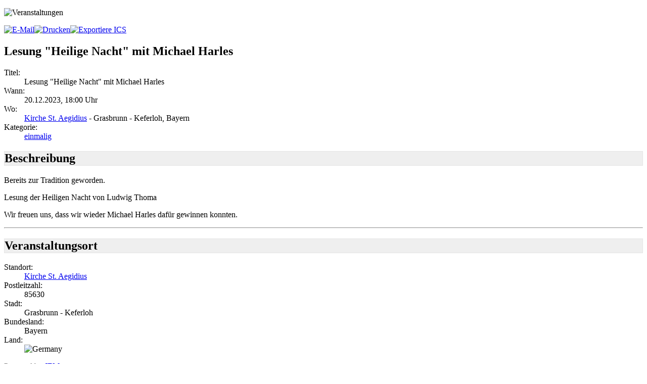

--- FILE ---
content_type: text/html; charset=utf-8
request_url: https://st-aegidius-keferloh.de/index.php/veranstaltungen/termine/event/253-lesung-heilige-nacht-mit-michael-harles
body_size: 4510
content:
<!DOCTYPE html>
<html dir="ltr" lang="de-de">
<head>
    <base href="https://st-aegidius-keferloh.de/index.php/veranstaltungen/termine/event/253-lesung-heilige-nacht-mit-michael-harles" />
	<meta http-equiv="content-type" content="text/html; charset=utf-8" />
	<meta name="keywords" content="Lesung &quot;Heilige Nacht&quot; mit Michael Harles, Kirche St. Aegidius, 18:00 Uhr" />
	<meta name="author" content="Gabi" />
	<meta name="description" content="The event titled Lesung &quot;Heilige Nacht&quot; mit Michael Harles starts on 20.12.2023!" />
	<meta name="generator" content="Joomla! - Open Source Content Management" />
	<title>St. Aegidius - Lesung &quot;Heilige Nacht&quot; mit Michael Harles</title>
	<link href="/templates/aegiduis/favicon.ico" rel="shortcut icon" type="image/vnd.microsoft.icon" />
	<link href="/media/com_jem/css/jem-responsive.css" rel="stylesheet" type="text/css" />
	<link href="/media/system/css/modal.css?e11c646e94f1f66a4e748af69bc2752c" rel="stylesheet" type="text/css" />
	<style type="text/css">
div#jem #jem_filter {background-color:#EFEFEF;}div#jem h2 {background-color:#EFEFEF;}div#jem {background-color:#ffffff;}div#jem .jem-misc, div#jem .jem-sort-small {background-color:#EFEFEF;}div#jem .eventlist li:nth-child(odd) {background-color:#ffffff;}div#jem .eventlist li:nth-child(even) {background-color:#EFEFEF;}div#jem .eventlist li:hover {background-color:#EFEFEF;}div#jem #jem_filter {border: 1px solid #E5E5E5;}div#jem h2 {border: 1px solid #E5E5E5;}div#jem .jem-misc, div#jem .jem-sort-small {border: 1px solid #E5E5E5;}div#jem .jem-event, div#jem .jem-event:first-child {border-color: #E5E5E5;}div#jem .jem-event {color:#000000;}
	</style>
	<script type="application/json" class="joomla-script-options new">{"csrf.token":"e61f9f1d5049d8a05a1f4d630ebcc106","system.paths":{"root":"","base":""}}</script>
	<script src="/media/system/js/mootools-core.js?e11c646e94f1f66a4e748af69bc2752c" type="text/javascript"></script>
	<script src="/media/system/js/core.js?e11c646e94f1f66a4e748af69bc2752c" type="text/javascript"></script>
	<script src="/media/system/js/mootools-more.js?e11c646e94f1f66a4e748af69bc2752c" type="text/javascript"></script>
	<script src="/media/system/js/modal.js?e11c646e94f1f66a4e748af69bc2752c" type="text/javascript"></script>
	<script src="/media/jui/js/jquery.min.js?e11c646e94f1f66a4e748af69bc2752c" type="text/javascript"></script>
	<script src="/media/jui/js/jquery-noconflict.js?e11c646e94f1f66a4e748af69bc2752c" type="text/javascript"></script>
	<script src="/media/jui/js/jquery-migrate.min.js?e11c646e94f1f66a4e748af69bc2752c" type="text/javascript"></script>
	<script src="/media/jui/js/bootstrap.min.js?e11c646e94f1f66a4e748af69bc2752c" type="text/javascript"></script>
	<script type="text/javascript">

		jQuery(function($) {
			SqueezeBox.initialize({});
			initSqueezeBox();
			$(document).on('subform-row-add', initSqueezeBox);

			function initSqueezeBox(event, container)
			{
				SqueezeBox.assign($(container || document).find('a.flyermodal').get(), {
					parse: 'rel'
				});
			}
		});

		window.jModalClose = function () {
			SqueezeBox.close();
		};

		// Add extra modal close functionality for tinyMCE-based editors
		document.onreadystatechange = function () {
			if (document.readyState == 'interactive' && typeof tinyMCE != 'undefined' && tinyMCE)
			{
				if (typeof window.jModalClose_no_tinyMCE === 'undefined')
				{
					window.jModalClose_no_tinyMCE = typeof(jModalClose) == 'function'  ?  jModalClose  :  false;

					jModalClose = function () {
						if (window.jModalClose_no_tinyMCE) window.jModalClose_no_tinyMCE.apply(this, arguments);
						tinyMCE.activeEditor.windowManager.close();
					};
				}

				if (typeof window.SqueezeBoxClose_no_tinyMCE === 'undefined')
				{
					if (typeof(SqueezeBox) == 'undefined')  SqueezeBox = {};
					window.SqueezeBoxClose_no_tinyMCE = typeof(SqueezeBox.close) == 'function'  ?  SqueezeBox.close  :  false;

					SqueezeBox.close = function () {
						if (window.SqueezeBoxClose_no_tinyMCE)  window.SqueezeBoxClose_no_tinyMCE.apply(this, arguments);
						tinyMCE.activeEditor.windowManager.close();
					};
				}
			}
		};
		jQuery(function($) {
			 $('.hasTip').each(function() {
				var title = $(this).attr('title');
				if (title) {
					var parts = title.split('::', 2);
					var mtelement = document.id(this);
					mtelement.store('tip:title', parts[0]);
					mtelement.store('tip:text', parts[1]);
				}
			});
			var JTooltips = new Tips($('.hasTip').get(), {"maxTitleChars": 50,"fixed": false});
		});jQuery(function($){ initTooltips(); $("body").on("subform-row-add", initTooltips); function initTooltips (event, container) { container = container || document;$(container).find(".hasTooltip").tooltip({"html": true,"container": "body"});} });
	</script>
	<!--[if IE]><style type='text/css'>.floattext{zoom:1;}, * html #jem dd { height: 1%; }</style><![endif]-->

    <link rel="stylesheet" href="/templates/system/css/system.css" />
    <link rel="stylesheet" href="/templates/system/css/general.css" />

    <!-- Created by Artisteer v4.0.0.58475 -->
    
    

    <!--[if lt IE 9]><script src="http://html5shiv.googlecode.com/svn/trunk/html5.js"></script><![endif]-->
    <link rel="stylesheet" href="/templates/aegiduis/css/template.css" media="screen">
    <!--[if lte IE 7]><link rel="stylesheet" href="/templates/aegiduis/css/template.ie7.css" media="screen" /><![endif]-->


    <script>if ('undefined' != typeof jQuery) document._artxJQueryBackup = jQuery;</script>
    <script src="/templates/aegiduis/jquery.js"></script>
    <script>jQuery.noConflict();</script>

    <script src="/templates/aegiduis/script.js"></script>
    <script>if (document._artxJQueryBackup) jQuery = document._artxJQueryBackup;</script>
</head>
<body>

<div id="aeg-main">
    <div class="aeg-sheet clearfix">
<header class="aeg-header clearfix">

    <a title="Zur Startseite" href="http://www.st-aegidius-keferloh.de">
	<div class="aeg-shapes">


            </div>
			</a>

                
                    
</header>
<!-- begin nostyle -->
<div class="aeg-nostyleheader">
<!-- begin nostyle content -->


<div class="customheader"  >
	<p><img src="/images/header/header_veranstaltungen_termine_newsletter.jpg" border="0" alt="Veranstaltungen" title="Veranstaltungen" width="886" height="171" /></p></div>
<!-- end nostyle content -->
</div>
<!-- end nostyle -->
<div class="aeg-layout-wrapper clearfix">
                <div class="aeg-content-layout">
                    <div class="aeg-content-layout-row">
                        <div class="aeg-layout-cell aeg-content clearfix">
<article class="aeg-post aeg-messages"><div class="aeg-postcontent clearfix"><div id="system-message-container">
	</div>
</div></article><article class="aeg-post"><div class="aeg-postcontent clearfix"><div id="jem" class="event_id253 jem_event"
	itemscope="itemscope" itemtype="https://schema.org/Event">
  
  <meta itemprop="url" content="https://st-aegidius-keferloh.de/index.php/veranstaltungen/termine/event/253-lesung-heilige-nacht-mit-michael-harles" />
  <meta itemprop="identifier" content="https://st-aegidius-keferloh.de/index.php/veranstaltungen/termine/event/253-lesung-heilige-nacht-mit-michael-harles" />  
  
	<div class="buttons">
		<a href="/index.php/component/mailto/?tmpl=component&amp;template=aegiduis&amp;link=6e5d8ef80f8f67f72d4643bb09dc8cc769aa3ac4" class=" hasTooltip" title="&lt;strong&gt;E-Mail&lt;/strong&gt;&lt;br /&gt;Diese Seite via E-Mail weiter empfehlen" data-placement="bottom" onclick="window.open(this.href,'win2','width=400,height=350,menubar=yes,resizable=yes'); return false;"><img src="/media/com_jem/images/emailButton.png" alt="E-Mail" /></a><a href="/index.php/veranstaltungen/termine/event/253-lesung-heilige-nacht-mit-michael-harles?print=1&amp;tmpl=component" class="editlinktip hasTooltip" title="&lt;strong&gt;Drucken&lt;/strong&gt;&lt;br /&gt;Diese Seite drucken" data-placement="bottom" onclick="window.open(this.href,'win2','status=no,toolbar=no,scrollbars=yes,titlebar=no,menubar=no,resizable=yes,width=640,height=480,directories=no,location=no'); return false;"><img src="/media/system/images/printButton.png" alt="Drucken" /></a><a href="/index.php/veranstaltungen/termine/event/253-lesung-heilige-nacht-mit-michael-harles?format=raw&amp;layout=ics" class=" hasTooltip" title="&lt;strong&gt;iCal&lt;/strong&gt;&lt;br /&gt;Klicken, um Daten in andere Kalender zu übernehmen" data-placement="bottom"><img src="/media/com_jem/images/iCal2.0.png" alt="Exportiere ICS" /></a>	</div>

			<h1 class="componentheading">
			Lesung &quot;Heilige Nacht&quot; mit Michael Harles  		</h1>
	
	<!-- Event -->
  <div class="jem-row">
  
    <div class="jem-info">
      <dl class="jem-dl">
                <dt class="jem-title hasTooltip" data-original-title="Titel">Titel:</dt>
        <dd class="jem-title" itemprop="name">Lesung &quot;Heilige Nacht&quot; mit Michael Harles</dd>
                <dt class="jem-when hasTooltip" data-original-title="Wann">Wann:</dt>
        <dd class="jem-when">
          <span class="jem_date-1">20.12.2023</span>, <span class="jem_time-1">18:00 Uhr</span><meta itemprop="startDate" content="2023-12-20T18:00" /><meta itemprop="endDate" content="2023-12-20" />        </dd>
                <dt class="jem-where hasTooltip" data-original-title="Wo">Wo:</dt>
        <dd class="jem-where"><a target="_blank" href="http://www.st-aegidius-keferloh.de">Kirche St. Aegidius</a> - Grasbrunn - Keferloh, Bayern        </dd>
            
        <dt class="jem-category hasTooltip" data-original-title="Kategorie">
          Kategorie:
        </dt>
        <dd class="jem-category">
        <a href="/index.php/veranstaltungen/termine/category/2-einmalig">einmalig</a>        </dd>
    
            
            
    
      <!-- AUTHOR -->
            
      <!-- PUBLISHING STATE -->
              </dl>
    </div>
    <style>
      .jem-img {
        flex-basis: 100px;
      }
    </style>
    <div class="jem-img">
          </div>
  </div>

	<!-- DESCRIPTION -->
		<h2 class="jem-description">Beschreibung</h2>
	<div class="jem-description event_desc" itemprop="description">

		<p>Bereits zur Tradition geworden.</p>
<p>Lesung der Heiligen Nacht von Ludwig Thoma</p>
<p>Wir freuen uns, dass wir wieder Michael Harles dafür gewinnen konnten.</p> 	</div>
	
	<!--  Contact -->
	
			
	<!--  	Venue  -->
		<p></p>
	<hr class="jem-hr">

	<div itemprop="location" itemscope="itemscope" itemtype="https://schema.org/Place">
    <meta itemprop="name" content="Kirche St. Aegidius" />
				<h2 class="jem-location">
			Veranstaltungsort  		</h2>
    
    <div class="jem-row jem-wrap-reverse">    
              <div class="jem-grow-2">
          <dl class="jem-dl" itemprop="address" itemscope
              itemtype="https://schema.org/PostalAddress">
            <dt class="venue hasTooltip" data-original-title="Standort">Standort:</dt>
            <dd class="venue">
              <a target="_blank" href="http://www.st-aegidius-keferloh.de">Kirche St. Aegidius</a>            </dd>
                  
                        <dt class="venue_postalCode hasTooltip" data-original-title="Postleitzahl">Postleitzahl:</dt>
            <dd class="venue_postalCode" itemprop="postalCode">
              85630            </dd>
                  
                        <dt class="venue_city hasTooltip" data-original-title="Stadt">Stadt:</dt>
            <dd class="venue_city" itemprop="addressLocality">
              Grasbrunn - Keferloh            </dd>
                  
                        <dt class="venue_state hasTooltip" data-original-title="Bundesland">Bundesland:</dt>
            <dd class="venue_state" itemprop="addressRegion">
              Bayern            </dd>
                  
                        <dt class="venue_country hasTooltip" data-original-title="Land">Land:</dt>
            <dd class="venue_country">
              <img src="https://st-aegidius-keferloh.de/media/com_jem/images/flags/de.gif" alt="Germany" title="Germany"  />              <meta itemprop="addressCountry" content="DE" />
            </dd>
                        
            <!-- PUBLISHING STATE -->
                  
                  
                      </dl>
        </div>
      
        <div class="jem-img">
                  </div>
          </div>
		
		
		
					
	</div>
	
	<!-- Registration -->
	
	
	<div class="copyright">
		<font color="grey">Powered by <a href="http://www.joomlaeventmanager.net" target="_blank">JEM</a></font>	</div>
</div></div></article>


                        </div>
                        <div class="aeg-layout-cell aeg-sidebar1 clearfix">
<div class="aeg-vmenublock clearfix"><div class="aeg-vmenublockcontent"><ul class="aeg-vmenu"><li class="item-101"><a href="/index.php">Historie</a></li><li class="item-102 deeper parent"><a href="/index.php/foerderverein">Förderverein</a><ul><li class="item-103"><a href="/index.php/foerderverein/unser-team">Unser Team</a></li></ul></li><li class="item-128 deeper parent"><a href="/index.php/patrozinium">Patrozinium</a><ul><li class="item-129"><a href="/index.php/patrozinium/altarweihe-2013">Altarweihe 2013</a></li></ul></li><li class="item-104 active deeper parent"><a class=" active" href="/index.php/veranstaltungen">Veranstaltungen</a><ul class="active"><li class="item-125 current active"><a class=" active" href="/index.php/veranstaltungen/termine">Termine</a></li><li class="item-119"><a href="/index.php/veranstaltungen/newsletter">Newsletter</a></li><li class="item-109"><a href="/index.php/veranstaltungen/fotogalerie">Fotogalerie</a></li><li class="item-126"><a href="/index.php/veranstaltungen/anfahrt">Anfahrt</a></li></ul></li><li class="item-105"><a href="/index.php/mitgliedsantrag">Mitgliedsantrag</a></li><li class="item-106"><a href="/index.php/restaurierung">Restaurierung</a></li><li class="item-123"><a href="/index.php/kontaktformular">Kontakt</a></li><li class="item-107"><a href="/index.php/links">Links</a></li><li class="item-108"><a href="/index.php/impressum">Impressum</a></li><li class="item-150"><a href="/index.php/datenschutz">Datenschutz</a></li></ul></div></div>



                        </div>

                    </div>
                </div>
            </div>

<footer class="aeg-footer clearfix"></footer>

    </div>
</div>



</body>
</html>